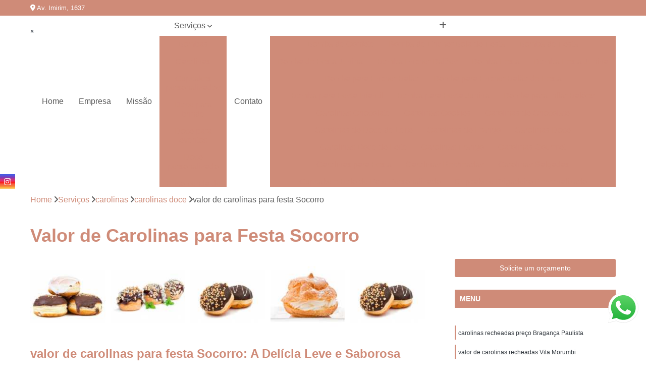

--- FILE ---
content_type: text/html; charset=utf-8
request_url: https://doces.fabricaacucarada.com.br/carolinas/carolinas-doce/valor-de-carolinas-para-festa-socorro
body_size: 14992
content:

<!DOCTYPE html>
<!--[if lt IE 7]>      <html class="no-js lt-ie9 lt-ie8 lt-ie7"> <![endif]-->
<!--[if IE 7]>         <html class="no-js lt-ie9 lt-ie8"> <![endif]-->
<!--[if IE 8]>         <html class="no-js lt-ie9"> <![endif]-->
<!--[if gt IE 8]><!-->
<html class="no-js" lang="pt-br"> <!--<![endif]-->

<head>


	
     <link rel="shortcut icon" href="https://doces.fabricaacucarada.com.br/imagens/favicon.ico">
   
   
     <meta name="google-site-verification" content="LDT95FoCJ0wzcUBWMTANZPcRLF7rGjMrY__EQAs9gDE">
  
            <meta name="msvalidate.01" content="C6C863CB6F6FF962CE6D2636592AF74C">
    
        


    
    <meta name="keywords" content="carolinas doce, carolinas, doce">
    <meta name="viewport" content="width=device-width, initial-scale=1.0">
    <meta name="geo.position"
          content=";">
    <meta name="geo.region" content="">
    <meta name="geo.placename" content="">
    <meta name="ICBM"
          content=",">
    <meta name="robots" content="index,follow">
    <meta name="rating" content="General">
    <meta name="revisit-after" content="7 days">
    <meta name="author" content="Fábrica Açucarada">
    <meta property="region" content="Brasil">
    <meta property="og:title"
          content="Valor de Carolinas para Festa Socorro - Carolinas Doce - Fábrica Açucarada A Melhor Opção para Presentear nos Seus Eventos!">
    <meta property="type" content="article">
    <meta property="image"
          content="https://doces.fabricaacucarada.com.br/imagens/logo.png">
    <meta property="og:url"
          content="https://doces.fabricaacucarada.com.br/carolinas/carolinas-doce/valor-de-carolinas-para-festa-socorro">
    <meta property="description" content="">
    <meta property="site_name" content="Fábrica Açucarada">
        <link rel="canonical" href="https://doces.fabricaacucarada.com.br/carolinas/carolinas-doce/valor-de-carolinas-para-festa-socorro">

        <meta name="idProjeto" content="5302">

      <link rel="stylesheet" href="https://doces.fabricaacucarada.com.br/css/normalize.css" >
	<link rel="stylesheet" href="https://doces.fabricaacucarada.com.br/css/style-base.css" >
	<link rel="stylesheet" href="https://doces.fabricaacucarada.com.br/css/style.css" >
	<link rel="stylesheet" href="https://doces.fabricaacucarada.com.br/css/mpi-1.0.css" >
	<link rel="stylesheet" href="https://doces.fabricaacucarada.com.br/css/menu-hamburger.css" >
	<link rel="stylesheet" href="https://doces.fabricaacucarada.com.br/owl/owl.theme.default.min.css" >
	<link rel="stylesheet" href="https://doces.fabricaacucarada.com.br/fancybox/jquery.fancybox.min.css" >
	<link rel="stylesheet" href="https://doces.fabricaacucarada.com.br/js/sweetalert/css/sweetalert.css" >

      <title>Valor de Carolinas para Festa Socorro - Carolinas Doce - Fábrica Açucarada A Melhor Opção para Presentear nos Seus Eventos!</title>
      <base href="https://doces.fabricaacucarada.com.br/">


      <style>
         .owl-carousel,.owl-carousel .owl-item{-webkit-tap-highlight-color:transparent;position:relative}.owl-carousel{display:none;width:100%;z-index:1}.owl-carousel .owl-stage{position:relative;-ms-touch-action:pan-Y;touch-action:manipulation;-moz-backface-visibility:hidden}.owl-carousel .owl-stage:after{content:".";display:block;clear:both;visibility:hidden;line-height:0;height:0}.owl-carousel .owl-stage-outer{position:relative;overflow:hidden;-webkit-transform:translate3d(0,0,0)}.owl-carousel .owl-item,.owl-carousel .owl-wrapper{-webkit-backface-visibility:hidden;-moz-backface-visibility:hidden;-ms-backface-visibility:hidden;-webkit-transform:translate3d(0,0,0);-moz-transform:translate3d(0,0,0);-ms-transform:translate3d(0,0,0)}.owl-carousel .owl-item{min-height:1px;float:left;-webkit-backface-visibility:hidden;-webkit-touch-callout:none}.owl-carousel .owl-item img{display:block;width:100%}.owl-carousel .owl-dots.disabled,.owl-carousel .owl-nav.disabled{display:none}.no-js .owl-carousel,.owl-carousel.owl-loaded{display:block}.owl-carousel .owl-dot,.owl-carousel .owl-nav .owl-next,.owl-carousel .owl-nav .owl-prev{cursor:pointer;-webkit-user-select:none;-khtml-user-select:none;-moz-user-select:none;-ms-user-select:none;user-select:none}.owl-carousel .owl-nav button.owl-next,.owl-carousel .owl-nav button.owl-prev,.owl-carousel button.owl-dot{background:0 0;color:inherit;border:none;padding:0!important;font:inherit}.owl-carousel.owl-loading{opacity:0;display:block}.owl-carousel.owl-hidden{opacity:0}.owl-carousel.owl-refresh .owl-item{visibility:hidden}.owl-carousel.owl-drag .owl-item{-ms-touch-action:pan-y;touch-action:pan-y;-webkit-user-select:none;-moz-user-select:none;-ms-user-select:none;user-select:none}.owl-carousel.owl-grab{cursor:move;cursor:grab}.owl-carousel.owl-rtl{direction:rtl}.owl-carousel.owl-rtl .owl-item{float:right}.owl-carousel .animated{animation-duration:1s;animation-fill-mode:both}.owl-carousel .owl-animated-in{z-index:0}.owl-carousel .owl-animated-out{z-index:1}.owl-carousel .fadeOut{animation-name:fadeOut}@keyframes fadeOut{0%{opacity:1}100%{opacity:0}}.owl-height{transition:height .5s ease-in-out}.owl-carousel .owl-item .owl-lazy{opacity:0;transition:opacity .4s ease}.owl-carousel .owl-item .owl-lazy:not([src]),.owl-carousel .owl-item .owl-lazy[src^=""]{max-height:0}.owl-carousel .owl-item img.owl-lazy{transform-style:preserve-3d}.owl-carousel .owl-video-wrapper{position:relative;height:100%;background:#000}.owl-carousel .owl-video-play-icon{position:absolute;height:80px;width:80px;left:50%;top:50%;margin-left:-40px;margin-top:-40px;background:url(owl.video.play.png) no-repeat;cursor:pointer;z-index:1;-webkit-backface-visibility:hidden;transition:transform .1s ease}.owl-carousel .owl-video-play-icon:hover{-ms-transform:scale(1.3,1.3);transform:scale(1.3,1.3)}.owl-carousel .owl-video-playing .owl-video-play-icon,.owl-carousel .owl-video-playing .owl-video-tn{display:none}.owl-carousel .owl-video-tn{opacity:0;height:100%;background-position:center center;background-repeat:no-repeat;background-size:contain;transition:opacity .4s ease}.owl-carousel .owl-video-frame{position:relative;z-index:1;height:100%;width:100%}
        </style>

<!-- Desenvolvido com MPI Technology® -->


    <!-- Google Tag Manager -->
  <script>(function(w,d,s,l,i){w[l]=w[l]||[];w[l].push({'gtm.start':
        new Date().getTime(),event:'gtm.js'});var f=d.getElementsByTagName(s)[0],
        j=d.createElement(s),dl=l!='dataLayer'?'&l='+l:'';j.async=true;j.src=
        'https://www.googletagmanager.com/gtm.js?id='+i+dl;f.parentNode.insertBefore(j,f);
        })(window,document,'script','dataLayer','GTM-K6JZ7FD');</script>
        <!-- End Google Tag Manager -->
       
   <link rel="stylesheet" href="https://doces.fabricaacucarada.com.br/css/personalizado.css">

</head>




<!-- Desenvolvido por BUSCA CLIENTES - www.buscaclientes.com.br -->




<body class="mpi-body" data-pagina="f6d6bdb69b01ce1d0216bc89cfa1449a">

    
	<!-- Google Tag Manager (noscript) -->
	<noscript><iframe src="https://www.googletagmanager.com/ns.html?id=GTM-K6JZ7FD" height="0" width="0" style="display:none;visibility:hidden"></iframe></noscript>
	<!-- End Google Tag Manager (noscript) -->
	

  <!-- Página de Big (paginaimagem) -->
                    <header>

    <div id="scrollheader" class="header-desktop">
        <div class="topo">
            <div class="wrapper">
                <div class="d-flex align-items-center justify-content-between">
                    <span><i class="fas fa-map-marker-alt" aria-hidden="true"></i>
                        Av. Imirim, 1637                    </span>
                    <div class="d-flex align-items-center justify-content-between gap-10">
                                                                            </div>
                </div>
            </div>
            <div class="clear"></div>
        </div>

        <div class="wrapper">
            <div class="d-flex flex-sm-column flex-align-items-center justify-content-between justify-content-md-center gap-20">
                <div class="logo">
                    <a rel="nofollow" href="https://doces.fabricaacucarada.com.br/" title="Voltar a página inicial">
                        <img src="https://doces.fabricaacucarada.com.br/imagens/logo.png" alt="Fábrica Açucarada" title="Fábrica Açucarada" width="200">
                    </a>
                </div>
                <div class="d-flex align-items-center justify-content-end justify-content-md-center gap-20">
                    <nav id="menu">
                        <ul>
                            
                                    
                                                            <li><a class="btn-home" data-area="paginaHome" href="https://doces.fabricaacucarada.com.br/" title="Home">Home</a></li>
                                    
                                                            <li><a  href="https://doces.fabricaacucarada.com.br/empresa" title="Empresa">Empresa</a></li>
                                    
                                                            <li><a  href="https://doces.fabricaacucarada.com.br/missao" title="Missão">Missão</a></li>
                                    
                                                            <li class="dropdown"><a  href="https://doces.fabricaacucarada.com.br/servicos" title="Serviços">Serviços</a>                                                                                                                                            <ul class="sub-menu ">                                                                                <li class="dropdown"><a href="https://doces.fabricaacucarada.com.br/bombas" title="bombas">Bombas</a>

                                                                                </li>                                                                                <li class="dropdown"><a href="https://doces.fabricaacucarada.com.br/carolinas" title="carolinas">Carolinas</a>

                                                                                </li>                                                                                <li class="dropdown"><a href="https://doces.fabricaacucarada.com.br/cupcakes-personalizados" title="cupcakes personalizados">Cupcakes personalizados</a>

                                                                                </li>                                                                                <li class="dropdown"><a href="https://doces.fabricaacucarada.com.br/doce-para-brinde" title="doce para brinde">Doce para brinde</a>

                                                                                </li>                                                                                <li class="dropdown"><a href="https://doces.fabricaacucarada.com.br/doce-para-eventos" title="doce para eventos">Doce para eventos</a>

                                                                                </li>                                                                                <li class="dropdown"><a href="https://doces.fabricaacucarada.com.br/doce-personalizado" title="doce personalizado">Doce personalizado</a>

                                                                                </li>                                                                                <li class="dropdown"><a href="https://doces.fabricaacucarada.com.br/encomenda-de-doce" title="encomenda de doce">Encomenda de doce</a>

                                                                                </li>                                                                                <li class="dropdown"><a href="https://doces.fabricaacucarada.com.br/kits-festa" title="kits festa">Kits festa</a>

                                                                                </li>                                                                                <li class="dropdown"><a href="https://doces.fabricaacucarada.com.br/mini-bolos" title="mini bolos">Mini bolos</a>

                                                                                </li>                                                                                <li class="dropdown"><a href="https://doces.fabricaacucarada.com.br/pirulitos-com-especiarias" title="pirulitos com especiarias">Pirulitos com especiarias</a>

                                                                                </li>                                                                        </ul>
                                                                    </li>
                                                                                                                                        
                                                            <li><a  href="https://doces.fabricaacucarada.com.br/contato" title="Contato">Contato</a></li>

                                                        <li class="dropdown" data-icon-menu>
                                                            <a href="https://doces.fabricaacucarada.com.br/servicos" title="Mais informacoes"><i class="fas fa-plus"></i></a>

                                                            <ul class="sub-menu ">
                                                                
                                                                    <li> <a href="bomba-de-confete" title="Contato">
                                                                            Bomba de Confete                                                                        </a></li>

                                                                    
                                                                    <li> <a href="bomba-de-encher-bola-de-festa" title="Contato">
                                                                            Bomba de Encher Bola de Festa                                                                        </a></li>

                                                                    
                                                                    <li> <a href="bomba-de-festa" title="Contato">
                                                                            Bomba de Festa                                                                        </a></li>

                                                                    
                                                                    <li> <a href="bomba-de-festa-junina" title="Contato">
                                                                            Bomba de Festa Junina                                                                        </a></li>

                                                                    
                                                                    <li> <a href="bomba-encher-baloes" title="Contato">
                                                                            Bomba Encher Balões                                                                        </a></li>

                                                                    
                                                                    <li> <a href="bomba-festa" title="Contato">
                                                                            Bomba Festa                                                                        </a></li>

                                                                    
                                                                    <li> <a href="bomba-festa-junina" title="Contato">
                                                                            Bomba Festa Junina                                                                        </a></li>

                                                                    
                                                                    <li> <a href="bomba-para-encher-balao" title="Contato">
                                                                            Bomba para Encher Balão                                                                        </a></li>

                                                                    
                                                                    <li> <a href="bomba-para-encher-balao-de-festa" title="Contato">
                                                                            Bomba para Encher Balão de Festa                                                                        </a></li>

                                                                    
                                                                    <li> <a href="bomba-para-festa-infantil" title="Contato">
                                                                            Bomba para Festa Infantil                                                                        </a></li>

                                                                    
                                                                    <li> <a href="bomba-para-festa-junina" title="Contato">
                                                                            Bomba para Festa Junina                                                                        </a></li>

                                                                    
                                                                    <li> <a href="bomba-para-inflar-baloes" title="Contato">
                                                                            Bomba para Inflar Balões                                                                        </a></li>

                                                                    
                                                                    <li> <a href="carolinas-chocolate" title="Contato">
                                                                            Carolinas Chocolate                                                                        </a></li>

                                                                    
                                                                    <li> <a href="carolinas-cookies" title="Contato">
                                                                            Carolinas Cookies                                                                        </a></li>

                                                                    
                                                                    <li> <a href="carolinas-de-chocolate" title="Contato">
                                                                            Carolinas de Chocolate                                                                        </a></li>

                                                                    
                                                                    <li> <a href="carolinas-de-doce-de-leite" title="Contato">
                                                                            Carolinas de Doce de Leite                                                                        </a></li>

                                                                    
                                                                    <li> <a href="carolinas-de-frango" title="Contato">
                                                                            Carolinas de Frango                                                                        </a></li>

                                                                    
                                                                    <li> <a href="carolinas-doce" title="Contato">
                                                                            Carolinas Doce                                                                        </a></li>

                                                                    
                                                                    <li> <a href="carolinas-doce-de-leite" title="Contato">
                                                                            Carolinas Doce de Leite                                                                        </a></li>

                                                                    
                                                                    <li> <a href="carolinas-frango" title="Contato">
                                                                            Carolinas Frango                                                                        </a></li>

                                                                    
                                                                    <li> <a href="carolinas-gourmet" title="Contato">
                                                                            Carolinas Gourmet                                                                        </a></li>

                                                                    
                                                                    <li> <a href="carolinas-para-festa" title="Contato">
                                                                            Carolinas para Festa                                                                        </a></li>

                                                                    
                                                                    <li> <a href="carolinas-recheadas" title="Contato">
                                                                            Carolinas Recheadas                                                                        </a></li>

                                                                    
                                                                    <li> <a href="carolinas-salgadas" title="Contato">
                                                                            Carolinas Salgadas                                                                        </a></li>

                                                                    
                                                                    <li> <a href="cupcake-e-bolo-de-pote-personalizado" title="Contato">
                                                                            Cupcake e Bolo de Pote Personalizado                                                                        </a></li>

                                                                    
                                                                    <li> <a href="cupcake-e-brigadeiro-personalizado" title="Contato">
                                                                            Cupcake e Brigadeiro Personalizado                                                                        </a></li>

                                                                    
                                                                    <li> <a href="cupcake-e-brownie-personalizado" title="Contato">
                                                                            Cupcake e Brownie Personalizado                                                                        </a></li>

                                                                    
                                                                    <li> <a href="cupcake-e-pao-de-mel-personalizado" title="Contato">
                                                                            Cupcake e Pão de Mel Personalizado                                                                        </a></li>

                                                                    
                                                                    <li> <a href="cupcake-personalizado" title="Contato">
                                                                            Cupcake Personalizado                                                                        </a></li>

                                                                    
                                                                    <li> <a href="cupcake-personalizado-com-topper" title="Contato">
                                                                            Cupcake Personalizado com Topper                                                                        </a></li>

                                                                    
                                                                    <li> <a href="cupcake-personalizado-de-festas" title="Contato">
                                                                            Cupcake Personalizado de Festas                                                                        </a></li>

                                                                    
                                                                    <li> <a href="cupcake-personalizado-em-sao-paulo" title="Contato">
                                                                            Cupcake Personalizado em São Paulo                                                                        </a></li>

                                                                    
                                                                    <li> <a href="cupcake-personalizado-gourmet" title="Contato">
                                                                            Cupcake Personalizado Gourmet                                                                        </a></li>

                                                                    
                                                                    <li> <a href="cupcake-personalizado-recheado" title="Contato">
                                                                            Cupcake Personalizado Recheado                                                                        </a></li>

                                                                    
                                                                    <li> <a href="cupcake-personalizado-zona-sul" title="Contato">
                                                                            Cupcake Personalizado Zona Sul                                                                        </a></li>

                                                                    
                                                                    <li> <a href="mini-cupcake-personalizado" title="Contato">
                                                                            Mini Cupcake Personalizado                                                                        </a></li>

                                                                    
                                                                    <li> <a href="brinde-doce-personalizado" title="Contato">
                                                                            Brinde Doce Personalizado                                                                        </a></li>

                                                                    
                                                                    <li> <a href="brindes-com-doces" title="Contato">
                                                                            Brindes com Doces                                                                        </a></li>

                                                                    
                                                                    <li> <a href="brindes-de-doces" title="Contato">
                                                                            Brindes de Doces                                                                        </a></li>

                                                                    
                                                                    <li> <a href="brindes-e-doces" title="Contato">
                                                                            Brindes e Doces                                                                        </a></li>

                                                                    
                                                                    <li> <a href="doce-brinde" title="Contato">
                                                                            Doce Brinde                                                                        </a></li>

                                                                    
                                                                    <li> <a href="doces-brindes-corporativos" title="Contato">
                                                                            Doces Brindes Corporativos                                                                        </a></li>

                                                                    
                                                                    <li> <a href="doces-e-bolos-para-brindes" title="Contato">
                                                                            Doces e Bolos para Brindes                                                                        </a></li>

                                                                    
                                                                    <li> <a href="doces-gourmet-para-brindes" title="Contato">
                                                                            Doces Gourmet para Brindes                                                                        </a></li>

                                                                    
                                                                    <li> <a href="doces-para-brindes" title="Contato">
                                                                            Doces para Brindes                                                                        </a></li>

                                                                    
                                                                    <li> <a href="doces-para-brindes-corporativos" title="Contato">
                                                                            Doces para Brindes Corporativos                                                                        </a></li>

                                                                    
                                                                    <li> <a href="doces-para-brindes-em-sao-paulo" title="Contato">
                                                                            Doces para Brindes em São Paulo                                                                        </a></li>

                                                                    
                                                                    <li> <a href="doces-para-brindes-zona-sul" title="Contato">
                                                                            Doces para Brindes Zona Sul                                                                        </a></li>

                                                                    
                                                                    <li> <a href="doces-de-aniversario-para-empresa" title="Contato">
                                                                            Doces de Aniversário para Empresa                                                                        </a></li>

                                                                    
                                                                    <li> <a href="doces-eventos" title="Contato">
                                                                            Doces Eventos                                                                        </a></li>

                                                                    
                                                                    <li> <a href="doces-eventos-corporativos" title="Contato">
                                                                            Doces Eventos Corporativos                                                                        </a></li>

                                                                    
                                                                    <li> <a href="doces-eventos-em-sao-paulo" title="Contato">
                                                                            Doces Eventos em São Paulo                                                                        </a></li>

                                                                    
                                                                    <li> <a href="doces-eventos-zona-sul" title="Contato">
                                                                            Doces Eventos Zona Sul                                                                        </a></li>

                                                                    
                                                                    <li> <a href="doces-gourmet-para-eventos" title="Contato">
                                                                            Doces Gourmet para Eventos                                                                        </a></li>

                                                                    
                                                                    <li> <a href="doces-para-eventos" title="Contato">
                                                                            Doces para Eventos                                                                        </a></li>

                                                                    
                                                                    <li> <a href="doces-para-eventos-corporativos" title="Contato">
                                                                            Doces para Eventos Corporativos                                                                        </a></li>

                                                                    
                                                                    <li> <a href="doces-para-eventos-de-empresas" title="Contato">
                                                                            Doces para Eventos de Empresas                                                                        </a></li>

                                                                    
                                                                    <li> <a href="doces-para-eventos-e-reunioes" title="Contato">
                                                                            Doces para Eventos e Reuniões                                                                        </a></li>

                                                                    
                                                                    <li> <a href="doces-para-festas-corporativas" title="Contato">
                                                                            Doces para Festas Corporativas                                                                        </a></li>

                                                                    
                                                                    <li> <a href="doces-personalizados-comemoracao" title="Contato">
                                                                            Doces Personalizados Comemoração                                                                        </a></li>

                                                                    
                                                                    <li> <a href="doces-personalizados" title="Contato">
                                                                            Doces Personalizados                                                                        </a></li>

                                                                    
                                                                    <li> <a href="doces-personalizados-biscoito-amanteigado" title="Contato">
                                                                            Doces Personalizados Biscoito Amanteigado                                                                        </a></li>

                                                                    
                                                                    <li> <a href="doces-personalizados-bolo-no-pote" title="Contato">
                                                                            Doces Personalizados Bolo no Pote                                                                        </a></li>

                                                                    
                                                                    <li> <a href="doces-personalizados-brigadeiro" title="Contato">
                                                                            Doces Personalizados Brigadeiro                                                                        </a></li>

                                                                    
                                                                    <li> <a href="doces-personalizados-brownie" title="Contato">
                                                                            Doces Personalizados Brownie                                                                        </a></li>

                                                                    
                                                                    <li> <a href="doces-personalizados-corporativos" title="Contato">
                                                                            Doces Personalizados Corporativos                                                                        </a></li>

                                                                    
                                                                    <li> <a href="doces-personalizados-cupcake" title="Contato">
                                                                            Doces Personalizados Cupcake                                                                        </a></li>

                                                                    
                                                                    <li> <a href="doces-personalizados-em-sao-paulo" title="Contato">
                                                                            Doces Personalizados em São Paulo                                                                        </a></li>

                                                                    
                                                                    <li> <a href="doces-personalizados-pao-de-mel" title="Contato">
                                                                            Doces Personalizados Pão de Mel                                                                        </a></li>

                                                                    
                                                                    <li> <a href="doces-personalizados-para-evento" title="Contato">
                                                                            Doces Personalizados para Evento                                                                        </a></li>

                                                                    
                                                                    <li> <a href="doces-personalizados-para-eventos" title="Contato">
                                                                            Doces Personalizados para Eventos                                                                        </a></li>

                                                                    
                                                                    <li> <a href="doces-personalizados-zona-sul" title="Contato">
                                                                            Doces Personalizados Zona Sul                                                                        </a></li>

                                                                    
                                                                    <li> <a href="doces-para-encomenda" title="Contato">
                                                                            Doces para Encomenda                                                                        </a></li>

                                                                    
                                                                    <li> <a href="doces-por-encomenda" title="Contato">
                                                                            Doces por Encomenda                                                                        </a></li>

                                                                    
                                                                    <li> <a href="doces-sob-encomenda" title="Contato">
                                                                            Doces sob Encomenda                                                                        </a></li>

                                                                    
                                                                    <li> <a href="encomenda-de-doces" title="Contato">
                                                                            Encomenda de Doces                                                                        </a></li>

                                                                    
                                                                    <li> <a href="encomenda-de-doces-brigadeiro" title="Contato">
                                                                            Encomenda de Doces Brigadeiro                                                                        </a></li>

                                                                    
                                                                    <li> <a href="encomenda-de-doces-e-cupcake" title="Contato">
                                                                            Encomenda de Doces e Cupcake                                                                        </a></li>

                                                                    
                                                                    <li> <a href="encomenda-de-doces-em-sao-paulo" title="Contato">
                                                                            Encomenda de Doces em São Paulo                                                                        </a></li>

                                                                    
                                                                    <li> <a href="encomenda-de-doces-para-evento" title="Contato">
                                                                            Encomenda de Doces para Evento                                                                        </a></li>

                                                                    
                                                                    <li> <a href="encomenda-de-doces-para-festas-corporativas" title="Contato">
                                                                            Encomenda de Doces para Festas Corporativas                                                                        </a></li>

                                                                    
                                                                    <li> <a href="encomenda-de-doces-zona-sul" title="Contato">
                                                                            Encomenda de Doces Zona Sul                                                                        </a></li>

                                                                    
                                                                    <li> <a href="encomenda-de-docinhos" title="Contato">
                                                                            Encomenda de Docinhos                                                                        </a></li>

                                                                    
                                                                    <li> <a href="encomenda-docinhos" title="Contato">
                                                                            Encomenda Docinhos                                                                        </a></li>

                                                                    
                                                                    <li> <a href="kit-festa" title="Contato">
                                                                            Kit Festa                                                                        </a></li>

                                                                    
                                                                    <li> <a href="kit-festa-decoracao" title="Contato">
                                                                            Kit Festa Decoração                                                                        </a></li>

                                                                    
                                                                    <li> <a href="kit-festa-empresa" title="Contato">
                                                                            Kit Festa Empresa                                                                        </a></li>

                                                                    
                                                                    <li> <a href="kit-festa-escola" title="Contato">
                                                                            Kit Festa Escola                                                                        </a></li>

                                                                    
                                                                    <li> <a href="kit-festa-individual" title="Contato">
                                                                            Kit Festa Individual                                                                        </a></li>

                                                                    
                                                                    <li> <a href="kit-festa-junina" title="Contato">
                                                                            Kit Festa Junina                                                                        </a></li>

                                                                    
                                                                    <li> <a href="kit-festa-para-empresa" title="Contato">
                                                                            Kit Festa para Empresa                                                                        </a></li>

                                                                    
                                                                    <li> <a href="kit-festa-para-escola" title="Contato">
                                                                            Kit Festa para Escola                                                                        </a></li>

                                                                    
                                                                    <li> <a href="kit-festa-personalizado" title="Contato">
                                                                            Kit Festa Personalizado                                                                        </a></li>

                                                                    
                                                                    <li> <a href="kit-mini-festa" title="Contato">
                                                                            Kit Mini Festa                                                                        </a></li>

                                                                    
                                                                    <li> <a href="kit-mini-festa-infantil" title="Contato">
                                                                            Kit Mini Festa Infantil                                                                        </a></li>

                                                                    
                                                                    <li> <a href="kit-para-festa" title="Contato">
                                                                            Kit para Festa                                                                        </a></li>

                                                                    
                                                                    <li> <a href="mini-bolo" title="Contato">
                                                                            Mini Bolo                                                                        </a></li>

                                                                    
                                                                    <li> <a href="mini-bolo-aniversario" title="Contato">
                                                                            Mini Bolo Aniversário                                                                        </a></li>

                                                                    
                                                                    <li> <a href="mini-bolo-casamento" title="Contato">
                                                                            Mini Bolo Casamento                                                                        </a></li>

                                                                    
                                                                    <li> <a href="mini-bolo-chocolate" title="Contato">
                                                                            Mini Bolo Chocolate                                                                        </a></li>

                                                                    
                                                                    <li> <a href="mini-bolo-confeitado" title="Contato">
                                                                            Mini Bolo Confeitado                                                                        </a></li>

                                                                    
                                                                    <li> <a href="mini-bolo-de-aniversario" title="Contato">
                                                                            Mini Bolo de Aniversário                                                                        </a></li>

                                                                    
                                                                    <li> <a href="mini-bolo-de-casamento" title="Contato">
                                                                            Mini Bolo de Casamento                                                                        </a></li>

                                                                    
                                                                    <li> <a href="mini-bolo-de-chocolate" title="Contato">
                                                                            Mini Bolo de Chocolate                                                                        </a></li>

                                                                    
                                                                    <li> <a href="mini-bolo-de-noiva" title="Contato">
                                                                            Mini Bolo de Noiva                                                                        </a></li>

                                                                    
                                                                    <li> <a href="mini-bolo-de-rolo" title="Contato">
                                                                            Mini Bolo de Rolo                                                                        </a></li>

                                                                    
                                                                    <li> <a href="mini-bolo-decorado" title="Contato">
                                                                            Mini Bolo Decorado                                                                        </a></li>

                                                                    
                                                                    <li> <a href="mini-bolo-para-presente" title="Contato">
                                                                            Mini Bolo para Presente                                                                        </a></li>

                                                                    
                                                                    <li> <a href="pirulito-com-especiaria" title="Contato">
                                                                            Pirulito com Especiaria                                                                        </a></li>

                                                                    
                                                                    <li> <a href="pirulito-com-especiaria-para-drink" title="Contato">
                                                                            Pirulito com Especiaria para Drink                                                                        </a></li>

                                                                    
                                                                    <li> <a href="pirulito-com-especiarias-gin" title="Contato">
                                                                            Pirulito com Especiarias Gin                                                                        </a></li>

                                                                    
                                                                    <li> <a href="pirulito-com-especiarias-para-gin" title="Contato">
                                                                            Pirulito com Especiarias para Gin                                                                        </a></li>

                                                                    
                                                                    <li> <a href="pirulito-cristal-com-especiarias" title="Contato">
                                                                            Pirulito Cristal com Especiarias                                                                        </a></li>

                                                                    
                                                                    <li> <a href="pirulito-de-cristal-com-especiarias" title="Contato">
                                                                            Pirulito de Cristal com Especiarias                                                                        </a></li>

                                                                    
                                                                    <li> <a href="pirulito-de-cristal-com-especiarias-para-gin" title="Contato">
                                                                            Pirulito de Cristal com Especiarias para Gin                                                                        </a></li>

                                                                    
                                                                    <li> <a href="pirulito-de-especiarias" title="Contato">
                                                                            Pirulito de Especiarias                                                                        </a></li>

                                                                    
                                                                    <li> <a href="pirulito-de-especiarias-para-gin" title="Contato">
                                                                            Pirulito de Especiarias para Gin                                                                        </a></li>

                                                                    
                                                                    <li> <a href="pirulito-especiarias" title="Contato">
                                                                            Pirulito Especiarias                                                                        </a></li>

                                                                    
                                                                    <li> <a href="pirulito-especiarias-gin" title="Contato">
                                                                            Pirulito Especiarias Gin                                                                        </a></li>

                                                                    
                                                                    <li> <a href="pirulito-especiarias-para-gin" title="Contato">
                                                                            Pirulito Especiarias para Gin                                                                        </a></li>

                                                                    
                                                            </ul>

                                                        </li>


                        </ul>



                    </nav>

                </div>
            </div>
        </div>
        <div class="clear"></div>
    </div>


    <div id="header-block"></div>



    <div class="header-mobile">
        <div class="wrapper">
            <div class="header-mobile__logo">
                <a rel="nofollow" href="https://doces.fabricaacucarada.com.br/" title="Voltar a página inicial">
                    <img src="https://doces.fabricaacucarada.com.br/imagens/logo.png" alt="Fábrica Açucarada" title="Fábrica Açucarada" width="200">
                </a>
            </div>
            <div class="header__navigation">
                <!--navbar-->
                <nav id="menu-hamburger">
                    <!-- Collapse button -->
                    <div class="menu__collapse">
                        <button class="collapse__icon" aria-label="Menu">
                            <span class="collapse__icon--1"></span>
                            <span class="collapse__icon--2"></span>
                            <span class="collapse__icon--3"></span>
                        </button>
                    </div>

                    <!-- collapsible content -->
                    <div class="menu__collapsible">
                        <div class="wrapper">
                            <!-- links -->
                            <ul class="menu__items droppable">

                                
                                        

                                                                <li><a class="btn-home" data-area="paginaHome" href="https://doces.fabricaacucarada.com.br/" title="Home">Home</a></li>
                                        

                                                                <li><a  href="https://doces.fabricaacucarada.com.br/empresa" title="Empresa">Empresa</a></li>
                                        

                                                                <li><a  href="https://doces.fabricaacucarada.com.br/missao" title="Missão">Missão</a></li>
                                        

                                                                <li class="dropdown"><a  href="https://doces.fabricaacucarada.com.br/servicos" title="Serviços">Serviços</a>                                                                                                                                                    <ul class="sub-menu ">                                                                                    <li class="dropdown"><a href="https://doces.fabricaacucarada.com.br/bombas" title="bombas">Bombas</a>

                                                                                    </li>                                                                                    <li class="dropdown"><a href="https://doces.fabricaacucarada.com.br/carolinas" title="carolinas">Carolinas</a>

                                                                                    </li>                                                                                    <li class="dropdown"><a href="https://doces.fabricaacucarada.com.br/cupcakes-personalizados" title="cupcakes personalizados">Cupcakes personalizados</a>

                                                                                    </li>                                                                                    <li class="dropdown"><a href="https://doces.fabricaacucarada.com.br/doce-para-brinde" title="doce para brinde">Doce para brinde</a>

                                                                                    </li>                                                                                    <li class="dropdown"><a href="https://doces.fabricaacucarada.com.br/doce-para-eventos" title="doce para eventos">Doce para eventos</a>

                                                                                    </li>                                                                                    <li class="dropdown"><a href="https://doces.fabricaacucarada.com.br/doce-personalizado" title="doce personalizado">Doce personalizado</a>

                                                                                    </li>                                                                                    <li class="dropdown"><a href="https://doces.fabricaacucarada.com.br/encomenda-de-doce" title="encomenda de doce">Encomenda de doce</a>

                                                                                    </li>                                                                                    <li class="dropdown"><a href="https://doces.fabricaacucarada.com.br/kits-festa" title="kits festa">Kits festa</a>

                                                                                    </li>                                                                                    <li class="dropdown"><a href="https://doces.fabricaacucarada.com.br/mini-bolos" title="mini bolos">Mini bolos</a>

                                                                                    </li>                                                                                    <li class="dropdown"><a href="https://doces.fabricaacucarada.com.br/pirulitos-com-especiarias" title="pirulitos com especiarias">Pirulitos com especiarias</a>

                                                                                    </li>                                                                            </ul>
                                                                        </li>
                                                                                                                                                    

                                                                <li><a  href="https://doces.fabricaacucarada.com.br/contato" title="Contato">Contato</a></li>


                                                            <li class="dropdown" data-icon-menu>
                                                                <a href="https://doces.fabricaacucarada.com.br/servicos" title="Mais informacoes"><i class="fas fa-plus"></i></a>

                                                                <ul class="sub-menu ">
                                                                    
                                                                        <li> <a href="bomba-de-confete" title="Contato">
                                                                                Bomba de Confete                                                                            </a></li>

                                                                        
                                                                        <li> <a href="bomba-de-encher-bola-de-festa" title="Contato">
                                                                                Bomba de Encher Bola de Festa                                                                            </a></li>

                                                                        
                                                                        <li> <a href="bomba-de-festa" title="Contato">
                                                                                Bomba de Festa                                                                            </a></li>

                                                                        
                                                                        <li> <a href="bomba-de-festa-junina" title="Contato">
                                                                                Bomba de Festa Junina                                                                            </a></li>

                                                                        
                                                                        <li> <a href="bomba-encher-baloes" title="Contato">
                                                                                Bomba Encher Balões                                                                            </a></li>

                                                                        
                                                                        <li> <a href="bomba-festa" title="Contato">
                                                                                Bomba Festa                                                                            </a></li>

                                                                        
                                                                        <li> <a href="bomba-festa-junina" title="Contato">
                                                                                Bomba Festa Junina                                                                            </a></li>

                                                                        
                                                                        <li> <a href="bomba-para-encher-balao" title="Contato">
                                                                                Bomba para Encher Balão                                                                            </a></li>

                                                                        
                                                                        <li> <a href="bomba-para-encher-balao-de-festa" title="Contato">
                                                                                Bomba para Encher Balão de Festa                                                                            </a></li>

                                                                        
                                                                        <li> <a href="bomba-para-festa-infantil" title="Contato">
                                                                                Bomba para Festa Infantil                                                                            </a></li>

                                                                        
                                                                        <li> <a href="bomba-para-festa-junina" title="Contato">
                                                                                Bomba para Festa Junina                                                                            </a></li>

                                                                        
                                                                        <li> <a href="bomba-para-inflar-baloes" title="Contato">
                                                                                Bomba para Inflar Balões                                                                            </a></li>

                                                                        
                                                                        <li> <a href="carolinas-chocolate" title="Contato">
                                                                                Carolinas Chocolate                                                                            </a></li>

                                                                        
                                                                        <li> <a href="carolinas-cookies" title="Contato">
                                                                                Carolinas Cookies                                                                            </a></li>

                                                                        
                                                                        <li> <a href="carolinas-de-chocolate" title="Contato">
                                                                                Carolinas de Chocolate                                                                            </a></li>

                                                                        
                                                                        <li> <a href="carolinas-de-doce-de-leite" title="Contato">
                                                                                Carolinas de Doce de Leite                                                                            </a></li>

                                                                        
                                                                        <li> <a href="carolinas-de-frango" title="Contato">
                                                                                Carolinas de Frango                                                                            </a></li>

                                                                        
                                                                        <li> <a href="carolinas-doce" title="Contato">
                                                                                Carolinas Doce                                                                            </a></li>

                                                                        
                                                                        <li> <a href="carolinas-doce-de-leite" title="Contato">
                                                                                Carolinas Doce de Leite                                                                            </a></li>

                                                                        
                                                                        <li> <a href="carolinas-frango" title="Contato">
                                                                                Carolinas Frango                                                                            </a></li>

                                                                        
                                                                        <li> <a href="carolinas-gourmet" title="Contato">
                                                                                Carolinas Gourmet                                                                            </a></li>

                                                                        
                                                                        <li> <a href="carolinas-para-festa" title="Contato">
                                                                                Carolinas para Festa                                                                            </a></li>

                                                                        
                                                                        <li> <a href="carolinas-recheadas" title="Contato">
                                                                                Carolinas Recheadas                                                                            </a></li>

                                                                        
                                                                        <li> <a href="carolinas-salgadas" title="Contato">
                                                                                Carolinas Salgadas                                                                            </a></li>

                                                                        
                                                                        <li> <a href="cupcake-e-bolo-de-pote-personalizado" title="Contato">
                                                                                Cupcake e Bolo de Pote Personalizado                                                                            </a></li>

                                                                        
                                                                        <li> <a href="cupcake-e-brigadeiro-personalizado" title="Contato">
                                                                                Cupcake e Brigadeiro Personalizado                                                                            </a></li>

                                                                        
                                                                        <li> <a href="cupcake-e-brownie-personalizado" title="Contato">
                                                                                Cupcake e Brownie Personalizado                                                                            </a></li>

                                                                        
                                                                        <li> <a href="cupcake-e-pao-de-mel-personalizado" title="Contato">
                                                                                Cupcake e Pão de Mel Personalizado                                                                            </a></li>

                                                                        
                                                                        <li> <a href="cupcake-personalizado" title="Contato">
                                                                                Cupcake Personalizado                                                                            </a></li>

                                                                        
                                                                        <li> <a href="cupcake-personalizado-com-topper" title="Contato">
                                                                                Cupcake Personalizado com Topper                                                                            </a></li>

                                                                        
                                                                        <li> <a href="cupcake-personalizado-de-festas" title="Contato">
                                                                                Cupcake Personalizado de Festas                                                                            </a></li>

                                                                        
                                                                        <li> <a href="cupcake-personalizado-em-sao-paulo" title="Contato">
                                                                                Cupcake Personalizado em São Paulo                                                                            </a></li>

                                                                        
                                                                        <li> <a href="cupcake-personalizado-gourmet" title="Contato">
                                                                                Cupcake Personalizado Gourmet                                                                            </a></li>

                                                                        
                                                                        <li> <a href="cupcake-personalizado-recheado" title="Contato">
                                                                                Cupcake Personalizado Recheado                                                                            </a></li>

                                                                        
                                                                        <li> <a href="cupcake-personalizado-zona-sul" title="Contato">
                                                                                Cupcake Personalizado Zona Sul                                                                            </a></li>

                                                                        
                                                                        <li> <a href="mini-cupcake-personalizado" title="Contato">
                                                                                Mini Cupcake Personalizado                                                                            </a></li>

                                                                        
                                                                        <li> <a href="brinde-doce-personalizado" title="Contato">
                                                                                Brinde Doce Personalizado                                                                            </a></li>

                                                                        
                                                                        <li> <a href="brindes-com-doces" title="Contato">
                                                                                Brindes com Doces                                                                            </a></li>

                                                                        
                                                                        <li> <a href="brindes-de-doces" title="Contato">
                                                                                Brindes de Doces                                                                            </a></li>

                                                                        
                                                                        <li> <a href="brindes-e-doces" title="Contato">
                                                                                Brindes e Doces                                                                            </a></li>

                                                                        
                                                                        <li> <a href="doce-brinde" title="Contato">
                                                                                Doce Brinde                                                                            </a></li>

                                                                        
                                                                        <li> <a href="doces-brindes-corporativos" title="Contato">
                                                                                Doces Brindes Corporativos                                                                            </a></li>

                                                                        
                                                                        <li> <a href="doces-e-bolos-para-brindes" title="Contato">
                                                                                Doces e Bolos para Brindes                                                                            </a></li>

                                                                        
                                                                        <li> <a href="doces-gourmet-para-brindes" title="Contato">
                                                                                Doces Gourmet para Brindes                                                                            </a></li>

                                                                        
                                                                        <li> <a href="doces-para-brindes" title="Contato">
                                                                                Doces para Brindes                                                                            </a></li>

                                                                        
                                                                        <li> <a href="doces-para-brindes-corporativos" title="Contato">
                                                                                Doces para Brindes Corporativos                                                                            </a></li>

                                                                        
                                                                        <li> <a href="doces-para-brindes-em-sao-paulo" title="Contato">
                                                                                Doces para Brindes em São Paulo                                                                            </a></li>

                                                                        
                                                                        <li> <a href="doces-para-brindes-zona-sul" title="Contato">
                                                                                Doces para Brindes Zona Sul                                                                            </a></li>

                                                                        
                                                                        <li> <a href="doces-de-aniversario-para-empresa" title="Contato">
                                                                                Doces de Aniversário para Empresa                                                                            </a></li>

                                                                        
                                                                        <li> <a href="doces-eventos" title="Contato">
                                                                                Doces Eventos                                                                            </a></li>

                                                                        
                                                                        <li> <a href="doces-eventos-corporativos" title="Contato">
                                                                                Doces Eventos Corporativos                                                                            </a></li>

                                                                        
                                                                        <li> <a href="doces-eventos-em-sao-paulo" title="Contato">
                                                                                Doces Eventos em São Paulo                                                                            </a></li>

                                                                        
                                                                        <li> <a href="doces-eventos-zona-sul" title="Contato">
                                                                                Doces Eventos Zona Sul                                                                            </a></li>

                                                                        
                                                                        <li> <a href="doces-gourmet-para-eventos" title="Contato">
                                                                                Doces Gourmet para Eventos                                                                            </a></li>

                                                                        
                                                                        <li> <a href="doces-para-eventos" title="Contato">
                                                                                Doces para Eventos                                                                            </a></li>

                                                                        
                                                                        <li> <a href="doces-para-eventos-corporativos" title="Contato">
                                                                                Doces para Eventos Corporativos                                                                            </a></li>

                                                                        
                                                                        <li> <a href="doces-para-eventos-de-empresas" title="Contato">
                                                                                Doces para Eventos de Empresas                                                                            </a></li>

                                                                        
                                                                        <li> <a href="doces-para-eventos-e-reunioes" title="Contato">
                                                                                Doces para Eventos e Reuniões                                                                            </a></li>

                                                                        
                                                                        <li> <a href="doces-para-festas-corporativas" title="Contato">
                                                                                Doces para Festas Corporativas                                                                            </a></li>

                                                                        
                                                                        <li> <a href="doces-personalizados-comemoracao" title="Contato">
                                                                                Doces Personalizados Comemoração                                                                            </a></li>

                                                                        
                                                                        <li> <a href="doces-personalizados" title="Contato">
                                                                                Doces Personalizados                                                                            </a></li>

                                                                        
                                                                        <li> <a href="doces-personalizados-biscoito-amanteigado" title="Contato">
                                                                                Doces Personalizados Biscoito Amanteigado                                                                            </a></li>

                                                                        
                                                                        <li> <a href="doces-personalizados-bolo-no-pote" title="Contato">
                                                                                Doces Personalizados Bolo no Pote                                                                            </a></li>

                                                                        
                                                                        <li> <a href="doces-personalizados-brigadeiro" title="Contato">
                                                                                Doces Personalizados Brigadeiro                                                                            </a></li>

                                                                        
                                                                        <li> <a href="doces-personalizados-brownie" title="Contato">
                                                                                Doces Personalizados Brownie                                                                            </a></li>

                                                                        
                                                                        <li> <a href="doces-personalizados-corporativos" title="Contato">
                                                                                Doces Personalizados Corporativos                                                                            </a></li>

                                                                        
                                                                        <li> <a href="doces-personalizados-cupcake" title="Contato">
                                                                                Doces Personalizados Cupcake                                                                            </a></li>

                                                                        
                                                                        <li> <a href="doces-personalizados-em-sao-paulo" title="Contato">
                                                                                Doces Personalizados em São Paulo                                                                            </a></li>

                                                                        
                                                                        <li> <a href="doces-personalizados-pao-de-mel" title="Contato">
                                                                                Doces Personalizados Pão de Mel                                                                            </a></li>

                                                                        
                                                                        <li> <a href="doces-personalizados-para-evento" title="Contato">
                                                                                Doces Personalizados para Evento                                                                            </a></li>

                                                                        
                                                                        <li> <a href="doces-personalizados-para-eventos" title="Contato">
                                                                                Doces Personalizados para Eventos                                                                            </a></li>

                                                                        
                                                                        <li> <a href="doces-personalizados-zona-sul" title="Contato">
                                                                                Doces Personalizados Zona Sul                                                                            </a></li>

                                                                        
                                                                        <li> <a href="doces-para-encomenda" title="Contato">
                                                                                Doces para Encomenda                                                                            </a></li>

                                                                        
                                                                        <li> <a href="doces-por-encomenda" title="Contato">
                                                                                Doces por Encomenda                                                                            </a></li>

                                                                        
                                                                        <li> <a href="doces-sob-encomenda" title="Contato">
                                                                                Doces sob Encomenda                                                                            </a></li>

                                                                        
                                                                        <li> <a href="encomenda-de-doces" title="Contato">
                                                                                Encomenda de Doces                                                                            </a></li>

                                                                        
                                                                        <li> <a href="encomenda-de-doces-brigadeiro" title="Contato">
                                                                                Encomenda de Doces Brigadeiro                                                                            </a></li>

                                                                        
                                                                        <li> <a href="encomenda-de-doces-e-cupcake" title="Contato">
                                                                                Encomenda de Doces e Cupcake                                                                            </a></li>

                                                                        
                                                                        <li> <a href="encomenda-de-doces-em-sao-paulo" title="Contato">
                                                                                Encomenda de Doces em São Paulo                                                                            </a></li>

                                                                        
                                                                        <li> <a href="encomenda-de-doces-para-evento" title="Contato">
                                                                                Encomenda de Doces para Evento                                                                            </a></li>

                                                                        
                                                                        <li> <a href="encomenda-de-doces-para-festas-corporativas" title="Contato">
                                                                                Encomenda de Doces para Festas Corporativas                                                                            </a></li>

                                                                        
                                                                        <li> <a href="encomenda-de-doces-zona-sul" title="Contato">
                                                                                Encomenda de Doces Zona Sul                                                                            </a></li>

                                                                        
                                                                        <li> <a href="encomenda-de-docinhos" title="Contato">
                                                                                Encomenda de Docinhos                                                                            </a></li>

                                                                        
                                                                        <li> <a href="encomenda-docinhos" title="Contato">
                                                                                Encomenda Docinhos                                                                            </a></li>

                                                                        
                                                                        <li> <a href="kit-festa" title="Contato">
                                                                                Kit Festa                                                                            </a></li>

                                                                        
                                                                        <li> <a href="kit-festa-decoracao" title="Contato">
                                                                                Kit Festa Decoração                                                                            </a></li>

                                                                        
                                                                        <li> <a href="kit-festa-empresa" title="Contato">
                                                                                Kit Festa Empresa                                                                            </a></li>

                                                                        
                                                                        <li> <a href="kit-festa-escola" title="Contato">
                                                                                Kit Festa Escola                                                                            </a></li>

                                                                        
                                                                        <li> <a href="kit-festa-individual" title="Contato">
                                                                                Kit Festa Individual                                                                            </a></li>

                                                                        
                                                                        <li> <a href="kit-festa-junina" title="Contato">
                                                                                Kit Festa Junina                                                                            </a></li>

                                                                        
                                                                        <li> <a href="kit-festa-para-empresa" title="Contato">
                                                                                Kit Festa para Empresa                                                                            </a></li>

                                                                        
                                                                        <li> <a href="kit-festa-para-escola" title="Contato">
                                                                                Kit Festa para Escola                                                                            </a></li>

                                                                        
                                                                        <li> <a href="kit-festa-personalizado" title="Contato">
                                                                                Kit Festa Personalizado                                                                            </a></li>

                                                                        
                                                                        <li> <a href="kit-mini-festa" title="Contato">
                                                                                Kit Mini Festa                                                                            </a></li>

                                                                        
                                                                        <li> <a href="kit-mini-festa-infantil" title="Contato">
                                                                                Kit Mini Festa Infantil                                                                            </a></li>

                                                                        
                                                                        <li> <a href="kit-para-festa" title="Contato">
                                                                                Kit para Festa                                                                            </a></li>

                                                                        
                                                                        <li> <a href="mini-bolo" title="Contato">
                                                                                Mini Bolo                                                                            </a></li>

                                                                        
                                                                        <li> <a href="mini-bolo-aniversario" title="Contato">
                                                                                Mini Bolo Aniversário                                                                            </a></li>

                                                                        
                                                                        <li> <a href="mini-bolo-casamento" title="Contato">
                                                                                Mini Bolo Casamento                                                                            </a></li>

                                                                        
                                                                        <li> <a href="mini-bolo-chocolate" title="Contato">
                                                                                Mini Bolo Chocolate                                                                            </a></li>

                                                                        
                                                                        <li> <a href="mini-bolo-confeitado" title="Contato">
                                                                                Mini Bolo Confeitado                                                                            </a></li>

                                                                        
                                                                        <li> <a href="mini-bolo-de-aniversario" title="Contato">
                                                                                Mini Bolo de Aniversário                                                                            </a></li>

                                                                        
                                                                        <li> <a href="mini-bolo-de-casamento" title="Contato">
                                                                                Mini Bolo de Casamento                                                                            </a></li>

                                                                        
                                                                        <li> <a href="mini-bolo-de-chocolate" title="Contato">
                                                                                Mini Bolo de Chocolate                                                                            </a></li>

                                                                        
                                                                        <li> <a href="mini-bolo-de-noiva" title="Contato">
                                                                                Mini Bolo de Noiva                                                                            </a></li>

                                                                        
                                                                        <li> <a href="mini-bolo-de-rolo" title="Contato">
                                                                                Mini Bolo de Rolo                                                                            </a></li>

                                                                        
                                                                        <li> <a href="mini-bolo-decorado" title="Contato">
                                                                                Mini Bolo Decorado                                                                            </a></li>

                                                                        
                                                                        <li> <a href="mini-bolo-para-presente" title="Contato">
                                                                                Mini Bolo para Presente                                                                            </a></li>

                                                                        
                                                                        <li> <a href="pirulito-com-especiaria" title="Contato">
                                                                                Pirulito com Especiaria                                                                            </a></li>

                                                                        
                                                                        <li> <a href="pirulito-com-especiaria-para-drink" title="Contato">
                                                                                Pirulito com Especiaria para Drink                                                                            </a></li>

                                                                        
                                                                        <li> <a href="pirulito-com-especiarias-gin" title="Contato">
                                                                                Pirulito com Especiarias Gin                                                                            </a></li>

                                                                        
                                                                        <li> <a href="pirulito-com-especiarias-para-gin" title="Contato">
                                                                                Pirulito com Especiarias para Gin                                                                            </a></li>

                                                                        
                                                                        <li> <a href="pirulito-cristal-com-especiarias" title="Contato">
                                                                                Pirulito Cristal com Especiarias                                                                            </a></li>

                                                                        
                                                                        <li> <a href="pirulito-de-cristal-com-especiarias" title="Contato">
                                                                                Pirulito de Cristal com Especiarias                                                                            </a></li>

                                                                        
                                                                        <li> <a href="pirulito-de-cristal-com-especiarias-para-gin" title="Contato">
                                                                                Pirulito de Cristal com Especiarias para Gin                                                                            </a></li>

                                                                        
                                                                        <li> <a href="pirulito-de-especiarias" title="Contato">
                                                                                Pirulito de Especiarias                                                                            </a></li>

                                                                        
                                                                        <li> <a href="pirulito-de-especiarias-para-gin" title="Contato">
                                                                                Pirulito de Especiarias para Gin                                                                            </a></li>

                                                                        
                                                                        <li> <a href="pirulito-especiarias" title="Contato">
                                                                                Pirulito Especiarias                                                                            </a></li>

                                                                        
                                                                        <li> <a href="pirulito-especiarias-gin" title="Contato">
                                                                                Pirulito Especiarias Gin                                                                            </a></li>

                                                                        
                                                                        <li> <a href="pirulito-especiarias-para-gin" title="Contato">
                                                                                Pirulito Especiarias para Gin                                                                            </a></li>

                                                                        
                                                                </ul>

                                                            </li>



                            </ul>


                            <!-- links -->
                        </div>
                        <div class="clear"></div>
                    </div>
                    <!-- collapsible content -->

                </nav>
                <!--/navbar-->
            </div>
        </div>
    </div>
</header>


<address class="header-mobile-contact">
    
                                                <a href="tel:+5511977001919"><i class="fas fa-phone"></i></a>
                                                                        <a rel="nofollow" href="mailto:docespersonalizado4@gmail.com" title="Envie um e-mail para Fábrica Açucarada"><i class="fas fa-envelope"></i></a>
</address>

  <main class="mpi-main">
    <div class="content" itemscope itemtype="https://schema.org/Article">
      <section>

        <!-- breadcrumb -->
        <div class="wrapper">
          <div id="breadcrumb">
		<ol itemscope itemtype="http://schema.org/BreadcrumbList">
								<li itemprop="itemListElement" itemscope
						itemtype="http://schema.org/ListItem">
						<a itemprop="item" href="https://doces.fabricaacucarada.com.br/">
							<span itemprop="name">Home</span></a>
						<meta itemprop="position" content="1">
						<i class="fas fa-angle-right"></i>
					</li>
											<li itemprop="itemListElement" itemscope itemtype="http://schema.org/ListItem">

						 							
							
								<a itemprop="item"
									href="https://doces.fabricaacucarada.com.br/servicos">
									<span itemprop="name">Serviços</span></a>


                                
							   							
							 



							<meta itemprop="position" content="2">
							<i class="fas fa-angle-right"></i>
						</li>
												<li itemprop="itemListElement" itemscope itemtype="http://schema.org/ListItem">

						 							
							
								<a itemprop="item"
								href="https://doces.fabricaacucarada.com.br/carolinas">
								<span itemprop="name">carolinas</span></a>

							   
							   							
							 



							<meta itemprop="position" content="3">
							<i class="fas fa-angle-right"></i>
						</li>
												<li itemprop="itemListElement" itemscope itemtype="http://schema.org/ListItem">

						 
							
							
									<a itemprop="item"
									href="https://doces.fabricaacucarada.com.br/carolinas-doce">
									<span itemprop="name">carolinas doce</span></a>


																
							 



							<meta itemprop="position" content="4">
							<i class="fas fa-angle-right"></i>
						</li>
												<li><span>valor de carolinas para festa Socorro</span><i class="fas fa-angle-right"></i></li>
								</ol>
</div>

        </div>
        <!-- breadcrumb -->


        <div class="wrapper">
          <h1>
            Valor de Carolinas para Festa Socorro          </h1>


          <article>
            <ul class="mpi-gallery">

              
                
                  
                    <li>
                      <a href="https://doces.fabricaacucarada.com.br/imagens/thumb/preco-de-carolinas-para-festa.jpg" data-fancybox="group1" class="lightbox" title="preço de carolinas para festa Alto da Boa Vista" data-caption="preço de carolinas para festa Alto da Boa Vista">
                        <img src="https://doces.fabricaacucarada.com.br/imagens/thumb/preco-de-carolinas-para-festa.jpg" title="preço de carolinas para festa Alto da Boa Vista" itemprop="image">
                      </a>
                    </li>





                    
                  
                    <li>
                      <a href="https://doces.fabricaacucarada.com.br/imagens/thumb/valor-de-carolinas-chocolate.jpg" data-fancybox="group1" class="lightbox" title="valor de carolinas chocolate Poá" data-caption="valor de carolinas chocolate Poá">
                        <img src="https://doces.fabricaacucarada.com.br/imagens/thumb/valor-de-carolinas-chocolate.jpg" title="valor de carolinas chocolate Poá" itemprop="image">
                      </a>
                    </li>





                    
                  
                    <li>
                      <a href="https://doces.fabricaacucarada.com.br/imagens/thumb/carolinas-cookies-preco.jpg" data-fancybox="group1" class="lightbox" title="carolinas cookies preço Jardim América" data-caption="carolinas cookies preço Jardim América">
                        <img src="https://doces.fabricaacucarada.com.br/imagens/thumb/carolinas-cookies-preco.jpg" title="carolinas cookies preço Jardim América" itemprop="image">
                      </a>
                    </li>





                    
                  
                    <li>
                      <a href="https://doces.fabricaacucarada.com.br/imagens/thumb/preco-de-carolinas-frango.jpg" data-fancybox="group1" class="lightbox" title="preço de carolinas frango Aeroporto" data-caption="preço de carolinas frango Aeroporto">
                        <img src="https://doces.fabricaacucarada.com.br/imagens/thumb/preco-de-carolinas-frango.jpg" title="preço de carolinas frango Aeroporto" itemprop="image">
                      </a>
                    </li>





                    
                  
                    <li>
                      <a href="https://doces.fabricaacucarada.com.br/imagens/thumb/carolinas-frango.jpg" data-fancybox="group1" class="lightbox" title="carolinas frango Jardim São Luiz" data-caption="carolinas frango Jardim São Luiz">
                        <img src="https://doces.fabricaacucarada.com.br/imagens/thumb/carolinas-frango.jpg" title="carolinas frango Jardim São Luiz" itemprop="image">
                      </a>
                    </li>





                    
            </ul>

            <h2>valor de carolinas para festa Socorro: A Delícia Leve e Saborosa para seu Evento</h2>            Está em busca de valor de carolinas para festa Socorro? A Fábrica Açucarada atua no segmento de CONFEITARIAS, BOLOS, DOCES, e disponibiliza para seus clientes serviços como o de Doce Personalizado, Doces Personalizados, Kits Festa, Kit Festa Junina, Encomenda de Doces e Kit Festa Junina. Para uma maior satisfação dos clientes, a empresa busca investir nos melhores profissionais do mercado, e em instalações modernas, garantindo assim, a sua confiança e boa cotação no mercado.<h2>Doce Personalizado</h2><p>Quer um presente especial? Então, não se esqueça de procurar a Fábrica Açucarada! Nossos produtos são feitos com muito carinho e dedicação, e você pode personalizá-los de acordo com as suas preferências. Você também pode contar com a nossa equipe de atendimento para auxiliar no processo de compra. Entre em contato conosco para saber mais!</p> Ao entrar em contato conosco, você poderá esclarecer suas dúvidas, estamos à sua disposição, através de um atendimento cuidadoso e comprometido com a sua satisfação. Também trabalhamos com Cupcake Personalizado e Doce Personalizado. Fale com nossos especialistas.
          
           
              <div class="more">
                <h2>Para saber mais sobre Valor de Carolinas para Festa Socorro</h2>

                Ligue para <strong><a href="tel:+5511977001919">
                    (11) 97700-1919                  </a></strong> ou <a rel="nofollow" href="mailto:docespersonalizado4@gmail.com" title="Envie um e-mail para Fábrica Açucarada">clique aqui</a> e entre em contato por email.
              </div>

                  


        
   


          </article>


          <aside class="mpi-aside">
            <a href="https://doces.fabricaacucarada.com.br/contato" class="aside__btn btn-orc" title="Solicite um orçamento">Solicite um orçamento</a>
            <div class="aside__menu">
              <h2 class="aside-title">MENU</h2>
              <nav class="aside__nav">
                <ul>
                  

       
          
        <li>
            <a href="https://doces.fabricaacucarada.com.br/carolinas/carolinas-doce/carolinas-recheadas-preco-braganca-paulista" class="asideImg"  title="carolinas recheadas preço Bragança Paulista " >carolinas recheadas preço Bragança Paulista </a>
        </li>

    
          
        <li>
            <a href="https://doces.fabricaacucarada.com.br/carolinas/carolinas-doce/valor-de-carolinas-recheadas-vila-morumbi" class="asideImg"  title="valor de carolinas recheadas Vila Morumbi" >valor de carolinas recheadas Vila Morumbi</a>
        </li>

    
          
        <li>
            <a href="https://doces.fabricaacucarada.com.br/carolinas/carolinas-doce/carolinas-cookies-preco-jardim-america" class="asideImg"  title="carolinas cookies preço Jardim América" >carolinas cookies preço Jardim América</a>
        </li>

    
          
        <li>
            <a href="https://doces.fabricaacucarada.com.br/carolinas/carolinas-doce/valor-de-carolinas-de-doce-de-leite-vila-nova-conceicao" class="asideImg"  title="valor de carolinas de doce de leite Vila Nova Conceição" >valor de carolinas de doce de leite Vila Nova Conceição</a>
        </li>

    
          
        <li>
            <a href="https://doces.fabricaacucarada.com.br/carolinas/carolinas-doce/carolinas-doce-de-leite-preco-zona-oeste" class="asideImg"  title="carolinas doce de leite preço Zona Oeste" >carolinas doce de leite preço Zona Oeste</a>
        </li>

    
          
        <li>
            <a href="https://doces.fabricaacucarada.com.br/carolinas/carolinas-doce/valor-de-carolinas-cookies-ibirapuera" class="asideImg"  title="valor de carolinas cookies Ibirapuera" >valor de carolinas cookies Ibirapuera</a>
        </li>

    
          
        <li>
            <a href="https://doces.fabricaacucarada.com.br/carolinas/carolinas-doce/carolinas-chocolate-mairipora" class="asideImg"  title="carolinas chocolate Mairipora" >carolinas chocolate Mairipora</a>
        </li>

    
          
        <li>
            <a href="https://doces.fabricaacucarada.com.br/carolinas/carolinas-doce/carolinas-para-festa-preco-jardim-paulistano" class="asideImg"  title="carolinas para festa preço Jardim Paulistano" >carolinas para festa preço Jardim Paulistano</a>
        </li>

    
          
        <li>
            <a href="https://doces.fabricaacucarada.com.br/carolinas/carolinas-doce/carolinas-recheadas-jardim-morumbi" class="asideImg"  title="carolinas recheadas Jardim Morumbi" >carolinas recheadas Jardim Morumbi</a>
        </li>

    
          
        <li>
            <a href="https://doces.fabricaacucarada.com.br/carolinas/carolinas-doce/valor-de-carolinas-para-festa-brooklin" class="asideImg"  title="valor de carolinas para festa Brooklin" >valor de carolinas para festa Brooklin</a>
        </li>

    
         

                </ul>
              </nav>
            </div>





            <div class="aside__contato">
              <h2>Entre em contato</h2>
              

            </div>
          </aside>



          <div class="clear"></div>

          





     

      

            <!-- prova social -->
                    <!-- fim provall social -->


        <div class="wrapper">
          <h2>Regiões onde a Fábrica Açucarada atende:</h2><br>
<div class="organictabs--regioes">
        <div class="organictabs__menu">
                           
            <span data-tab="id-535" class="active-tab" > ZONA SUL</span>
           
                               
            <span data-tab="id-2451"  >Interior de São Paulo</span>
           
                               
            <span data-tab="id-1353"  >SP - Interior</span>
           
                               
            <span data-tab="id-543"  >São Paulo</span>
           
                               
            <span data-tab="id-252"  >São Paulo</span>
           
                               
            <span data-tab="id-2567"  >São Paulo </span>
           
                               
            <span data-tab="id-2429"  >São Paulo - Sp</span>
           
                    
    </div>

    <div class="organictabs__content">

                    <ul data-tab="id-535">

                
                    <li><strong> Fazenda Morumbi</strong></li>

                
                    <li><strong>Aeroporto</strong></li>

                
                    <li><strong>Alto da Boa Vista</strong></li>

                
                    <li><strong>Brooklin</strong></li>

                
                    <li><strong>Campo Belo</strong></li>

                
                    <li><strong>Campo Grande</strong></li>

                
                    <li><strong>Campo Limpo</strong></li>

                
                    <li><strong>Cerqueira César</strong></li>

                
                    <li><strong>Chácara Flora</strong></li>

                
                    <li><strong>Chácara Santo Antônio</strong></li>

                
                    <li><strong>Cidade Jardim</strong></li>

                
                    <li><strong>Cidade Monções</strong></li>

                
                    <li><strong>Granja Julieta</strong></li>

                
                    <li><strong>Ibirapuera</strong></li>

                
                    <li><strong>Indianópolis</strong></li>

                
                    <li><strong>Interlagos</strong></li>

                
                    <li><strong>Ipiranga</strong></li>

                
                    <li><strong>Itaim Bibi</strong></li>

                
                    <li><strong>Jabaquara</strong></li>

                
                    <li><strong>Jardim América</strong></li>

                
                    <li><strong>Jardim Europa</strong></li>

                
                    <li><strong>Jardim Leonor</strong></li>

                
                    <li><strong>Jardim Luzitânia</strong></li>

                
                    <li><strong>Jardim Marajoara</strong></li>

                
                    <li><strong>Jardim Morumbi</strong></li>

                
                    <li><strong>Jardim Novo Mundo</strong></li>

                
                    <li><strong>Jardim Panorama</strong></li>

                
                    <li><strong>Jardim Paulista</strong></li>

                
                    <li><strong>Jardim Paulistano</strong></li>

                
                    <li><strong>Jardim São Luiz</strong></li>

                
                    <li><strong>Jardim das Acácias</strong></li>

                
                    <li><strong>Jardins</strong></li>

                
                    <li><strong>Jockey Clube</strong></li>

                
                    <li><strong>M'Boi Mirim</strong></li>

                
                    <li><strong>Moema</strong></li>

                
                    <li><strong>Morumbi</strong></li>

                
                    <li><strong>Pacaembu</strong></li>

                
                    <li><strong>Paineiras do Morumbi</strong></li>

                
                    <li><strong>Paraíso</strong></li>

                
                    <li><strong>Paraíso do Morumbi</strong></li>

                
                    <li><strong>Planalto Paulista</strong></li>

                
                    <li><strong>Pompéia</strong></li>

                
                    <li><strong>Real Parque</strong></li>

                
                    <li><strong>Sacomã</strong></li>

                
                    <li><strong>Santa Cruz</strong></li>

                
                    <li><strong>Santo Amaro</strong></li>

                
                    <li><strong>Saúde</strong></li>

                
                    <li><strong>Socorro</strong></li>

                
                    <li><strong>Vila Andrade</strong></li>

                
                    <li><strong>Vila Cordeiro</strong></li>

                
                    <li><strong>Vila Cruzeiro</strong></li>

                
                    <li><strong>Vila Mariana</strong></li>

                
                    <li><strong>Vila Morumbi</strong></li>

                
                    <li><strong>Vila Nova Conceição</strong></li>

                
                    <li><strong>Vila Olímpia</strong></li>

                
                    <li><strong>Vila Progredior</strong></li>

                
                    <li><strong>Vila Suzana</strong></li>

                
                    <li><strong>Vila Tramontano</strong></li>

                
                    <li><strong>Vila Uberabinha</strong></li>

                
                    <li><strong>Zona Sul</strong></li>

                
                    <li><strong>Água Funda</strong></li>

                
            </ul>

                    <ul data-tab="id-1353">

                
                    <li><strong>Aracariguama</strong></li>

                
                    <li><strong>Aruja</strong></li>

                
                    <li><strong>Atibaia</strong></li>

                
                    <li><strong>Bragança Paulista </strong></li>

                
                    <li><strong>Cabreuva</strong></li>

                
                    <li><strong>Caieiras</strong></li>

                
                    <li><strong>Cajamar</strong></li>

                
                    <li><strong>Campo Limpo Paulista</strong></li>

                
                    <li><strong>Carapicuiba</strong></li>

                
                    <li><strong>Mairipora</strong></li>

                
            </ul>

                    <ul data-tab="id-2451">

                
                    <li><strong>Barueri</strong></li>

                
                    <li><strong>Boituva</strong></li>

                
                    <li><strong>Campinas</strong></li>

                
                    <li><strong>Itapeva</strong></li>

                
                    <li><strong>Jacareí</strong></li>

                
                    <li><strong>Jundiaí</strong></li>

                
                    <li><strong>Salto</strong></li>

                
                    <li><strong>Sorocaba</strong></li>

                
                    <li><strong>São Roque</strong></li>

                
            </ul>

                    <ul data-tab="id-252">

                
                    <li><strong>Grande ABC</strong></li>

                
                    <li><strong>Osasco</strong></li>

                
                    <li><strong>Região Central</strong></li>

                
                    <li><strong>São Paulo</strong></li>

                
                    <li><strong>Zona Leste</strong></li>

                
                    <li><strong>Zona Norte</strong></li>

                
                    <li><strong>Zona Oeste</strong></li>

                
            </ul>

                    <ul data-tab="id-543">

                
                    <li><strong>Nazaré Paulista</strong></li>

                
                    <li><strong>Poá</strong></li>

                
            </ul>

                    <ul data-tab="id-2429">

                
                    <li><strong>Ribeirão Pires</strong></li>

                
                    <li><strong>Santana de Parnaíba</strong></li>

                
                    <li><strong>Taboão da Serra</strong></li>

                
                    <li><strong>Vargem Grande Paulista</strong></li>

                
            </ul>

                    <ul data-tab="id-2567">

                
                    <li><strong> Mogi das Cruzes</strong></li>

                
            </ul>

        

    </div>
</div>
<div class="clear"></div>

          <div class="clear"></div>

          <div class="copyright">
            O conteúdo do texto desta página é de direito reservado. Sua reprodução, parcial ou total, mesmo citando nossos links, é proibida sem a autorização do autor. Crime de violação de direito autoral – artigo 184 do Código Penal – <a rel="nofollow" href="http://www.planalto.gov.br/Ccivil_03/Leis/L9610.htm" target="_blank" title="Lei de direitos autorais">Lei 9610/98 - Lei de direitos autorais</a>.
          </div>
        </div>



    </div><!-- .wrapper -->
    <div class="clear"></div>
    </section>
    </div>
  </main>

  <!-- Página de BIG -->

  <!-- Desenvolvido por BUSCA CLIENTES - www.buscaclientes.com.br -->

  <!-- Tema MPI SIG -->


  <script>
    const links = document.querySelectorAll(".mpi-gallery li a");

    [...links].forEach(function(link) {

      let newLink = link.getAttribute("href").replace(/\/thumb\//g, "/");

      link.setAttribute("href", newLink);

      console.log(newLink);
    });
  </script>

  <!-- BuscaMax 2.9-->


<script src="https://www.google.com/recaptcha/api.js"></script>
<script src="https://doces.fabricaacucarada.com.br/js/jquery.js"></script>
<script src="https://doces.fabricaacucarada.com.br/owl/owl.carousel.min.js"></script>
<script src="https://doces.fabricaacucarada.com.br/js/header-scroll.js"></script>
<script src="https://doces.fabricaacucarada.com.br/js/fontawesome.js"></script>
<script src="https://doces.fabricaacucarada.com.br/js/menu-hamburger.js"></script>
<script src="https://doces.fabricaacucarada.com.br/js/organictabs.jquery.js"></script>
<script src="https://doces.fabricaacucarada.com.br//fancybox/jquery.fancybox.min.js"></script>
<script src="https://doces.fabricaacucarada.com.br/js/maskinput.js"></script>
<script src="https://doces.fabricaacucarada.com.br/js/sweetalert/js/sweetalert.min.js"></script>
<script src="https://doces.fabricaacucarada.com.br/js/send.js"></script>
<script src="https://doces.fabricaacucarada.com.br/js/personalizado.js"></script>

<script>
   $("#owl-demo-prova-social").owlCarousel({
      items: 3,
      loop: true,
      margin: 50,
      center: true,
      autoplay: true,
      autoplayTimeout: 5000,
      autoplayHoverPause: true,
      nav: true,
      navText: ["<div class='nav-button owl-prev'><span></span></div>", "<div class='nav-button owl-next'><span></span></div>"],
      dots: false,
      responsive: {
         0: {
            items: 1
         },
         600: {
            items: 1
         },
         1000: {
            items: 3
         }
      }

   })
</script>




<script>
   function themeModal() {


      let imagens = document.querySelectorAll('.asideImg');

      [...imagens].map(function(item) {

         item.addEventListener('click', function(e) {


            const url = this.href;
            if (url.indexOf("/imagens/") !== -1) {
               e.preventDefault();

               let modal = document.createElement('div')
               modal.classList.add('modal-container');
               modal.innerHTML = `<div class="modal" ><div  style='position:relative;'><img src="${url}" />  <span id="closeModal" onclick="closeModal()" ><i class="fas fa-times"></i></span> </div></div>`;
               document.body.appendChild(modal);

            }
         })

      })

   }

   function closeModal() {

      document.querySelector('.modal-container').remove();
   }

   themeModal();
</script>


<footer>
   <div class="wrapper">
      <div class="row">
         <div class="p-5 col-5 col-md-12 col-lg-12">
            <address class="address">
               <strong>Fábrica Açucarada A melhor opção para presentear nos seus eventos!</strong>
                                                                              <span>
                           <span class="address_title">
                                                         </span><i class="fas fa-map-marker-alt" aria-hidden="true"></i>
                           Av. Imirim, 1637 - Imirim São Paulo - SP <br> CEP: 02465-200                                                                                                                                          <a rel="nofollow" class="fone__item" title="Clique e ligue" href="tel:+5511977001919">
                                          <i class="fas fa-phone"></i>
                                          (11) 97700-1919                                       </a>
                                                                              <a rel="nofollow" class="fone__item" title="Clique e ligue" href="tel:+5511977001919">
                                          <i class="fab fa-whatsapp"></i>
                                          (11) 97700-1919                                       </a>
                                                                                                                              
                        </span>
                        
                                                         

                                 
                                                                                                                                                                                                                                                                              <a rel="nofollow" title="Envie um e-mail" href="mailto:docespersonalizado4@gmail.com"><i class="fas fa-envelope"></i>
                                                                           docespersonalizado4@gmail.com                                                                        </a>
                                                                                                                                                                                                                                             </address>
         </div>
         <div class="p-5 col-7 col-md-12 col-lg-12">

            <div class="footer__menu">
    <nav>
        <ul>
                            <li>
                    <a rel="nofollow" href="https://doces.fabricaacucarada.com.br/" title="Home">Home</a>
                    </li>
                                <li>
                    <a rel="nofollow" href="https://doces.fabricaacucarada.com.br/empresa" title="Empresa">Empresa</a>
                    </li>
                                <li>
                    <a rel="nofollow" href="https://doces.fabricaacucarada.com.br/missao" title="Missão">Missão</a>
                    </li>
                                <li>
                    <a rel="nofollow" href="https://doces.fabricaacucarada.com.br/servicos" title="Serviços">Serviços</a>
                    </li>
                                <li>
                    <a rel="nofollow" href="https://doces.fabricaacucarada.com.br/contato" title="Contato">Contato</a>
                    </li>
                
                <li><a href="https://doces.fabricaacucarada.com.br/mapa-do-site" title="Mapa do site Fábrica Açucarada">Mapa do site</a></li>

        </ul>
    </nav>
</div>

            <div class="social">
                                 <a rel="nofollow" class="social__icons instagram" href="https://www.instagram.com/fabricaacucarada/" target="_blank" title="Instagram">
                     <i class="fab fa-instagram" aria-hidden="true"></i>
                  </a>
                  

                     
                           
                                 
                                       
                                                         </div>

         </div>


      </div>
   </div>

   <br class="clear">




   <div class="section-social-grup">
      <div class="fixed-social-group">

                                          <a class="share__button instagram" href="https://www.instagram.com/fabricaacucarada/" target="_blank" title="Instagram">
                     <i class="fab fa-instagram" aria-hidden="true"></i>
                  </a>
                  
                     
                           
                                 
                                             </div>

   </div>




   


<div class="whatsapp">
    <div class="btn-whatsapp" onclick="openModal()">
        <img src="./imagens/whatsapp3.svg" alt="WhatsApp" title="WhatsApp">
        <span style="display:none;">1</span>
    </div>
    <div class="modal-whatsapp">
        <div class="whatsapp-header">
            <img src="https://doces.fabricaacucarada.com.br/imagens/logo.png" alt="Logo" title="Logo">
            <h3>Olá! Fale agora pelo WhatsApp </h3>
            <div class="close_modal_Whats" onclick="closeWhatsModal()">
                <svg width="20px" height="20px" viewBox="0 0 1024 1024" xmlns="http://www.w3.org/2000/svg" fill="#000000">
                    <path fill="#ffffff" d="M195.2 195.2a64 64 0 0 1 90.496 0L512 421.504 738.304 195.2a64 64 0 0 1 90.496 90.496L602.496 512 828.8 738.304a64 64 0 0 1-90.496 90.496L512 602.496 285.696 828.8a64 64 0 0 1-90.496-90.496L421.504 512 195.2 285.696a64 64 0 0 1 0-90.496z"></path>
                </svg>
            </div>
        </div>
        <div>
            <form action="javascript:void(0);" id="cotacao-whats" class="form-Whats" method="post">
                <input type="hidden" name="acao" value="cotacao">
                <input type="hidden" name="produto_nome" value="">
                <input type="hidden" name="buscazap" value="buscazap2.0">
                <input class="url-atual" type="hidden" name="produto_url" value="">
                <input class="url-atual" type="hidden" name="produto_ref" value="">
                <input type="hidden" name="imagem" value="">
                <input type="hidden" name="site" value="https://doces.fabricaacucarada.com.br/">
                <input type="hidden" name="email" value="docespersonalizado4@gmail.com">
                <input type="hidden" name="projeto" id="idProjeto" value="">
                <p>
                    <label>
                        <input type="hidden" name="nome" value="WhatsApp" id="Input-name">
                    </label>
                </p>
                <div class="campo_vazio">
                    <label for="TelWhats" class="whats_msg_alert">Insira seu telefone</label>
                 
                    <div class="whats_msg">
                        <input type="text" name="telefone" id="TelWhats" class="telefone" placeholder="( __ ) _____ - ____" required>
                        <span></span>
                    </div>
                </div>
                <label>
                   <textarea name="mensagem" id="mensg" placeholder="Mensagem" rows="3" hidden>Url da página: doces.fabricaacucarada.com.br/carolinas/carolinas-doce/valor-de-carolinas-para-festa-socorro </textarea>
                </label>
                <input type="hidden" name="email_contato" value="form-whats@whatsapp.com.br">
                <div class="clear"></div>
                <button type="submit" class="btn_modal_WhatsApp" onclick="errorWhats()">Iniciar conversa</button>
            </form>
        </div>
    </div>
</div>





<script>
    //BuscaZap

    const metaTag = document.querySelector('meta[name="idProjeto"]');
      document.querySelector('form  #idProjeto').value = metaTag.getAttribute('content');

    $('#TelWhats').mask("(99) 99999-9999");

    const linkWhats = "11977001919";
    const mensagem = "&text=Ol%C3%A1%2C%20tudo%20bem%3F%20Te%20encontrei%20no%20google%20e%20gostaria%20de%20mais%20informa%C3%A7%C3%B5es.";

    setTimeout(function() {
        $(".btn-whatsapp span").show()
    }, 4000);

    if (!sessionStorage.getItem("openWhatsApp")) {
        setTimeout(function() {
            $(".modal-whatsapp").show();
            sessionStorage.setItem("openWhatsApp", true);
        }, 4000);
    }

    function openModal() {

        $('.modal-whatsapp').toggle();
    }

    function send() {
        const telWhats = $('#TelWhats').val();
        const numberWhats = telWhats.toString()

        $("#cotacao-whats").on("submit", function() {

            $.ajax({
                url: "https://doces.fabricaacucarada.com.br/enviar-cotacao",
                dataType: "json",
                type: "POST",
                data: $("#cotacao-whats").serialize(),
                beforeSend: function() {
                    $("#TelWhats").val('');
                    $(".modal-whatsapp").hide();
                    $('.whats_msg span').html('')

                    if ($(window).width() <= 768) {
                        $(location).attr('href', `https://api.whatsapp.com/send?phone=55${linkWhats}${mensagem}`);
                    } else {
                        window.open(`https://web.whatsapp.com/send?phone=55${linkWhats}${mensagem}`, '_blank');
                    }

                  
                },

                complete: function() {

                }
            });

        });

    }

    function errorWhats() {
       $('.whats_msg_alert').html('Preencha o campo corretamente.')

    }

    function closeWhatsModal() {
        $('.modal-whatsapp').hide()
    };


    $("#TelWhats").click(function() {
        const search = document.querySelector('#TelWhats');

        search.addEventListener('input', event => {
            const count = event.target.value;
            console.log(count)
            if (count.length <= 13) {
                console.log('abaixo')
                $('.whats_msg span').html('<svg style="margin-right:10px;" width="30px" height="40px" viewBox="0 0 24 24" fill="none" xmlns="http://www.w3.org/2000/svg" stroke=""><g id="SVGRepo_bgCarrier" stroke-width="0"></g><g id="SVGRepo_tracerCarrier" stroke-linecap="round" stroke-linejoin="round"></g><g id="SVGRepo_iconCarrier"><path fill-rule="evenodd" clip-rule="evenodd" d="M12 22c5.523 0 10-4.477 10-10S17.523 2 12 2 2 6.477 2 12s4.477 10 10 10zm-1.5-5.009c0-.867.659-1.491 1.491-1.491.85 0 1.509.624 1.509 1.491 0 .867-.659 1.509-1.509 1.509-.832 0-1.491-.642-1.491-1.509zM11.172 6a.5.5 0 0 0-.499.522l.306 7a.5.5 0 0 0 .5.478h1.043a.5.5 0 0 0 .5-.478l.305-7a.5.5 0 0 0-.5-.522h-1.655z" fill="#e60000"></path></g></svg>')
                $('.whats_msg').css({
                    "border": " 2px solid red"
                })
                $('.whats_msg_alert').html('Insira seu telefone')
                $('.btn_modal_WhatsApp').attr('onclick', 'errorWhats()')
               // $('.campo_vazio').html('')

            } else {
                $('.whats_msg span').html('<svg style="margin-right:10px;" width="30px" height="40px" viewBox="0 0 24 24" fill="none" xmlns="http://www.w3.org/2000/svg"><g id="SVGRepo_bgCarrier" stroke-width="0"></g><g id="SVGRepo_tracerCarrier" stroke-linecap="round" stroke-linejoin="round"></g><g id="SVGRepo_iconCarrier"> <rect width="24" height="24" fill=""></rect> <path fill-rule="evenodd" clip-rule="evenodd" d="M7.25007 2.38782C8.54878 2.0992 10.1243 2 12 2C13.8757 2 15.4512 2.0992 16.7499 2.38782C18.06 2.67897 19.1488 3.176 19.9864 4.01358C20.824 4.85116 21.321 5.94002 21.6122 7.25007C21.9008 8.54878 22 10.1243 22 12C22 13.8757 21.9008 15.4512 21.6122 16.7499C21.321 18.06 20.824 19.1488 19.9864 19.9864C19.1488 20.824 18.06 21.321 16.7499 21.6122C15.4512 21.9008 13.8757 22 12 22C10.1243 22 8.54878 21.9008 7.25007 21.6122C5.94002 21.321 4.85116 20.824 4.01358 19.9864C3.176 19.1488 2.67897 18.06 2.38782 16.7499C2.0992 15.4512 2 13.8757 2 12C2 10.1243 2.0992 8.54878 2.38782 7.25007C2.67897 5.94002 3.176 4.85116 4.01358 4.01358C4.85116 3.176 5.94002 2.67897 7.25007 2.38782ZM15.7071 9.29289C16.0976 9.68342 16.0976 10.3166 15.7071 10.7071L12.0243 14.3899C11.4586 14.9556 10.5414 14.9556 9.97568 14.3899L11 13.3656L9.97568 14.3899L8.29289 12.7071C7.90237 12.3166 7.90237 11.6834 8.29289 11.2929C8.68342 10.9024 9.31658 10.9024 9.70711 11.2929L11 12.5858L14.2929 9.29289C14.6834 8.90237 15.3166 8.90237 15.7071 9.29289Z" fill="#037720"></path> </g></svg>')
                $('.whats_msg').css({
                    "border": " 2px solid green"
                })
                $('.whats_msg_alert').html('')
                $('.btn_modal_WhatsApp').attr('onclick', 'send()')
              //  $('.campo_vazio').html('')
            }
            if (count.length == 0) {
                console.log('abaixo')
                $('.whats_msg span').html('')
                $('.whats_msg').css({
                    "border": " 2px solid  transparent"
                })
                //$('.campo_vazio').html('')
                $('.btn_modal_WhatsApp').attr('onclick', 'errorWhats()')
            }
        })
    });

    //Fim Buscazap 
</script>
</footer>



<div class="copyright-footer">
   <div class="wrapper">
      Copyright © Fábrica Açucarada (Lei 9610 de 19/02/1998)
      <div class="selos">
         <a rel="nofollow" href="https://validator.w3.org/check?uri=https://doces.fabricaacucarada.com.br/" target="_blank" title="HTML5 W3C"><i class="fab fa-html5" aria-hidden="true"></i> <strong>W3C</strong></a>
         <img class="object-fit-contain" src="imagens/busca-cliente.png" alt="Busca Cliente" title="Desenvolvido por Busca Cliente®" width="50" height="41" loading="lazy">
         <img class="object-fit-contain" src="imagens/selo.png" alt="Desenvolvido com MPI Technology®" title="Desenvolvido com MPI Technology®" width="50" height="41" loading="lazy">
      </div>
   </div>
   <div class="clear"></div>
</div>


</body>

</html>

--- FILE ---
content_type: application/javascript
request_url: https://doces.fabricaacucarada.com.br/js/organictabs.jquery.js
body_size: 614
content:
$(document).ready(function(){0==$('.organictabs__menu [data-tab="default"]').length&&$(".organictabs__content [data-tab]:not(:first-child)").each(function(){$(this).hide()}),$(".organictabs__menu [data-tab]").on("click",function(){let t=$(this).attr("data-tab");$(this).hasClass("active-tab")||($(".organictabs__menu .active-tab").removeClass("active-tab"),$(this).addClass("active-tab"),"default"==$(this).attr("data-tab")?$(".organictabs__content [data-tab]").each(function(){$(this).show()}):$(".organictabs__content [data-tab]").each(function(){$(this).attr("data-tab")!=t?$(this).hide():$(this).show()}))})});